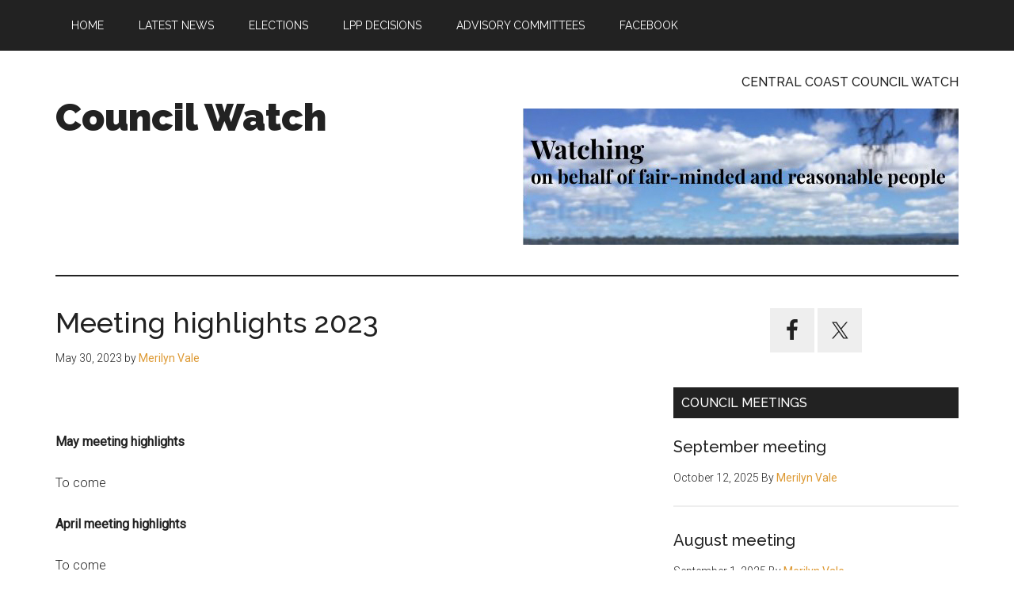

--- FILE ---
content_type: text/html; charset=UTF-8
request_url: https://www.cccouncilwatch.com.au/january-24-meeting-highlights/
body_size: 16940
content:
<!DOCTYPE html>
<html lang="en-AU">
<head >
<meta charset="UTF-8" />
<meta name="viewport" content="width=device-width, initial-scale=1" />
<title>Meeting highlights 2023</title>
<meta name='robots' content='max-image-preview:large' />
<link rel='dns-prefetch' href='//fonts.googleapis.com' />
<link rel="alternate" type="application/rss+xml" title="Council Watch &raquo; Feed" href="https://www.cccouncilwatch.com.au/feed/" />
<link rel="alternate" type="application/rss+xml" title="Council Watch &raquo; Comments Feed" href="https://www.cccouncilwatch.com.au/comments/feed/" />
<link rel="alternate" title="oEmbed (JSON)" type="application/json+oembed" href="https://www.cccouncilwatch.com.au/wp-json/oembed/1.0/embed?url=https%3A%2F%2Fwww.cccouncilwatch.com.au%2Fjanuary-24-meeting-highlights%2F" />
<link rel="alternate" title="oEmbed (XML)" type="text/xml+oembed" href="https://www.cccouncilwatch.com.au/wp-json/oembed/1.0/embed?url=https%3A%2F%2Fwww.cccouncilwatch.com.au%2Fjanuary-24-meeting-highlights%2F&#038;format=xml" />
<link rel="canonical" href="https://www.cccouncilwatch.com.au/january-24-meeting-highlights/" />
<!-- www.cccouncilwatch.com.au is managing ads with Advanced Ads 2.0.16 – https://wpadvancedads.com/ --><script id="cccou-ready">
			window.advanced_ads_ready=function(e,a){a=a||"complete";var d=function(e){return"interactive"===a?"loading"!==e:"complete"===e};d(document.readyState)?e():document.addEventListener("readystatechange",(function(a){d(a.target.readyState)&&e()}),{once:"interactive"===a})},window.advanced_ads_ready_queue=window.advanced_ads_ready_queue||[];		</script>
		<style id='wp-img-auto-sizes-contain-inline-css'>
img:is([sizes=auto i],[sizes^="auto," i]){contain-intrinsic-size:3000px 1500px}
/*# sourceURL=wp-img-auto-sizes-contain-inline-css */
</style>
<link rel='stylesheet' id='genesis-blocks-style-css-css' href='https://www.cccouncilwatch.com.au/wp-content/plugins/genesis-blocks/dist/style-blocks.build.css?ver=1764935672' media='all' />
<link rel='stylesheet' id='magazine-pro-css' href='https://www.cccouncilwatch.com.au/wp-content/themes/magazine-pro/style.css?ver=3.7.0' media='all' />
<style id='magazine-pro-inline-css'>


		button:focus,
		button:hover,
		input[type="button"]:focus,
		input[type="button"]:hover,
		input[type="reset"]:focus,
		input[type="reset"]:hover,
		input[type="submit"]:focus,
		input[type="submit"]:hover,
		.archive-pagination li a:focus,
		.archive-pagination li a:hover,
		.archive-pagination li.active a,
		.button:focus,
		.button:hover,
		.entry-content .button:focus,
		.entry-content .button:hover,
		.sidebar .tagcloud a:focus,
		.sidebar .tagcloud a:hover,
		.sidebar .widget a.button:focus,
		.sidebar .widget a.button:hover,
		.site-container div.wpforms-container-full .wpforms-form input[type="submit"]:focus,
		.site-container div.wpforms-container-full .wpforms-form input[type="submit"]:hover,
		.site-container div.wpforms-container-full .wpforms-form button[type="submit"]:focus,
		.site-container div.wpforms-container-full .wpforms-form button[type="submit"]:hover,
		.widget-area .enews-widget input[type="submit"] {
			background-color: #1e73be;
			color: #ffffff;
		}

		

		a,
		.entry-title a:focus,
		.entry-title a:hover,
		.nav-secondary .genesis-nav-menu a:focus,
		.nav-secondary .genesis-nav-menu a:hover,
		.nav-secondary .genesis-nav-menu .current-menu-item > a,
		.nav-secondary .genesis-nav-menu .sub-menu .current-menu-item > a:focus,
		.nav-secondary .genesis-nav-menu .sub-menu .current-menu-item > a:hover {
			color: #dd9933;
		}
		
/*# sourceURL=magazine-pro-inline-css */
</style>
<style id='wp-emoji-styles-inline-css'>

	img.wp-smiley, img.emoji {
		display: inline !important;
		border: none !important;
		box-shadow: none !important;
		height: 1em !important;
		width: 1em !important;
		margin: 0 0.07em !important;
		vertical-align: -0.1em !important;
		background: none !important;
		padding: 0 !important;
	}
/*# sourceURL=wp-emoji-styles-inline-css */
</style>
<style id='wp-block-library-inline-css'>
:root{--wp-block-synced-color:#7a00df;--wp-block-synced-color--rgb:122,0,223;--wp-bound-block-color:var(--wp-block-synced-color);--wp-editor-canvas-background:#ddd;--wp-admin-theme-color:#007cba;--wp-admin-theme-color--rgb:0,124,186;--wp-admin-theme-color-darker-10:#006ba1;--wp-admin-theme-color-darker-10--rgb:0,107,160.5;--wp-admin-theme-color-darker-20:#005a87;--wp-admin-theme-color-darker-20--rgb:0,90,135;--wp-admin-border-width-focus:2px}@media (min-resolution:192dpi){:root{--wp-admin-border-width-focus:1.5px}}.wp-element-button{cursor:pointer}:root .has-very-light-gray-background-color{background-color:#eee}:root .has-very-dark-gray-background-color{background-color:#313131}:root .has-very-light-gray-color{color:#eee}:root .has-very-dark-gray-color{color:#313131}:root .has-vivid-green-cyan-to-vivid-cyan-blue-gradient-background{background:linear-gradient(135deg,#00d084,#0693e3)}:root .has-purple-crush-gradient-background{background:linear-gradient(135deg,#34e2e4,#4721fb 50%,#ab1dfe)}:root .has-hazy-dawn-gradient-background{background:linear-gradient(135deg,#faaca8,#dad0ec)}:root .has-subdued-olive-gradient-background{background:linear-gradient(135deg,#fafae1,#67a671)}:root .has-atomic-cream-gradient-background{background:linear-gradient(135deg,#fdd79a,#004a59)}:root .has-nightshade-gradient-background{background:linear-gradient(135deg,#330968,#31cdcf)}:root .has-midnight-gradient-background{background:linear-gradient(135deg,#020381,#2874fc)}:root{--wp--preset--font-size--normal:16px;--wp--preset--font-size--huge:42px}.has-regular-font-size{font-size:1em}.has-larger-font-size{font-size:2.625em}.has-normal-font-size{font-size:var(--wp--preset--font-size--normal)}.has-huge-font-size{font-size:var(--wp--preset--font-size--huge)}.has-text-align-center{text-align:center}.has-text-align-left{text-align:left}.has-text-align-right{text-align:right}.has-fit-text{white-space:nowrap!important}#end-resizable-editor-section{display:none}.aligncenter{clear:both}.items-justified-left{justify-content:flex-start}.items-justified-center{justify-content:center}.items-justified-right{justify-content:flex-end}.items-justified-space-between{justify-content:space-between}.screen-reader-text{border:0;clip-path:inset(50%);height:1px;margin:-1px;overflow:hidden;padding:0;position:absolute;width:1px;word-wrap:normal!important}.screen-reader-text:focus{background-color:#ddd;clip-path:none;color:#444;display:block;font-size:1em;height:auto;left:5px;line-height:normal;padding:15px 23px 14px;text-decoration:none;top:5px;width:auto;z-index:100000}html :where(.has-border-color){border-style:solid}html :where([style*=border-top-color]){border-top-style:solid}html :where([style*=border-right-color]){border-right-style:solid}html :where([style*=border-bottom-color]){border-bottom-style:solid}html :where([style*=border-left-color]){border-left-style:solid}html :where([style*=border-width]){border-style:solid}html :where([style*=border-top-width]){border-top-style:solid}html :where([style*=border-right-width]){border-right-style:solid}html :where([style*=border-bottom-width]){border-bottom-style:solid}html :where([style*=border-left-width]){border-left-style:solid}html :where(img[class*=wp-image-]){height:auto;max-width:100%}:where(figure){margin:0 0 1em}html :where(.is-position-sticky){--wp-admin--admin-bar--position-offset:var(--wp-admin--admin-bar--height,0px)}@media screen and (max-width:600px){html :where(.is-position-sticky){--wp-admin--admin-bar--position-offset:0px}}

/*# sourceURL=wp-block-library-inline-css */
</style><style id='global-styles-inline-css'>
:root{--wp--preset--aspect-ratio--square: 1;--wp--preset--aspect-ratio--4-3: 4/3;--wp--preset--aspect-ratio--3-4: 3/4;--wp--preset--aspect-ratio--3-2: 3/2;--wp--preset--aspect-ratio--2-3: 2/3;--wp--preset--aspect-ratio--16-9: 16/9;--wp--preset--aspect-ratio--9-16: 9/16;--wp--preset--color--black: #000000;--wp--preset--color--cyan-bluish-gray: #abb8c3;--wp--preset--color--white: #ffffff;--wp--preset--color--pale-pink: #f78da7;--wp--preset--color--vivid-red: #cf2e2e;--wp--preset--color--luminous-vivid-orange: #ff6900;--wp--preset--color--luminous-vivid-amber: #fcb900;--wp--preset--color--light-green-cyan: #7bdcb5;--wp--preset--color--vivid-green-cyan: #00d084;--wp--preset--color--pale-cyan-blue: #8ed1fc;--wp--preset--color--vivid-cyan-blue: #0693e3;--wp--preset--color--vivid-purple: #9b51e0;--wp--preset--color--theme-primary: #dd9933;--wp--preset--color--theme-secondary: #1e73be;--wp--preset--gradient--vivid-cyan-blue-to-vivid-purple: linear-gradient(135deg,rgb(6,147,227) 0%,rgb(155,81,224) 100%);--wp--preset--gradient--light-green-cyan-to-vivid-green-cyan: linear-gradient(135deg,rgb(122,220,180) 0%,rgb(0,208,130) 100%);--wp--preset--gradient--luminous-vivid-amber-to-luminous-vivid-orange: linear-gradient(135deg,rgb(252,185,0) 0%,rgb(255,105,0) 100%);--wp--preset--gradient--luminous-vivid-orange-to-vivid-red: linear-gradient(135deg,rgb(255,105,0) 0%,rgb(207,46,46) 100%);--wp--preset--gradient--very-light-gray-to-cyan-bluish-gray: linear-gradient(135deg,rgb(238,238,238) 0%,rgb(169,184,195) 100%);--wp--preset--gradient--cool-to-warm-spectrum: linear-gradient(135deg,rgb(74,234,220) 0%,rgb(151,120,209) 20%,rgb(207,42,186) 40%,rgb(238,44,130) 60%,rgb(251,105,98) 80%,rgb(254,248,76) 100%);--wp--preset--gradient--blush-light-purple: linear-gradient(135deg,rgb(255,206,236) 0%,rgb(152,150,240) 100%);--wp--preset--gradient--blush-bordeaux: linear-gradient(135deg,rgb(254,205,165) 0%,rgb(254,45,45) 50%,rgb(107,0,62) 100%);--wp--preset--gradient--luminous-dusk: linear-gradient(135deg,rgb(255,203,112) 0%,rgb(199,81,192) 50%,rgb(65,88,208) 100%);--wp--preset--gradient--pale-ocean: linear-gradient(135deg,rgb(255,245,203) 0%,rgb(182,227,212) 50%,rgb(51,167,181) 100%);--wp--preset--gradient--electric-grass: linear-gradient(135deg,rgb(202,248,128) 0%,rgb(113,206,126) 100%);--wp--preset--gradient--midnight: linear-gradient(135deg,rgb(2,3,129) 0%,rgb(40,116,252) 100%);--wp--preset--font-size--small: 12px;--wp--preset--font-size--medium: 20px;--wp--preset--font-size--large: 20px;--wp--preset--font-size--x-large: 42px;--wp--preset--font-size--normal: 16px;--wp--preset--font-size--larger: 24px;--wp--preset--spacing--20: 0.44rem;--wp--preset--spacing--30: 0.67rem;--wp--preset--spacing--40: 1rem;--wp--preset--spacing--50: 1.5rem;--wp--preset--spacing--60: 2.25rem;--wp--preset--spacing--70: 3.38rem;--wp--preset--spacing--80: 5.06rem;--wp--preset--shadow--natural: 6px 6px 9px rgba(0, 0, 0, 0.2);--wp--preset--shadow--deep: 12px 12px 50px rgba(0, 0, 0, 0.4);--wp--preset--shadow--sharp: 6px 6px 0px rgba(0, 0, 0, 0.2);--wp--preset--shadow--outlined: 6px 6px 0px -3px rgb(255, 255, 255), 6px 6px rgb(0, 0, 0);--wp--preset--shadow--crisp: 6px 6px 0px rgb(0, 0, 0);}:where(.is-layout-flex){gap: 0.5em;}:where(.is-layout-grid){gap: 0.5em;}body .is-layout-flex{display: flex;}.is-layout-flex{flex-wrap: wrap;align-items: center;}.is-layout-flex > :is(*, div){margin: 0;}body .is-layout-grid{display: grid;}.is-layout-grid > :is(*, div){margin: 0;}:where(.wp-block-columns.is-layout-flex){gap: 2em;}:where(.wp-block-columns.is-layout-grid){gap: 2em;}:where(.wp-block-post-template.is-layout-flex){gap: 1.25em;}:where(.wp-block-post-template.is-layout-grid){gap: 1.25em;}.has-black-color{color: var(--wp--preset--color--black) !important;}.has-cyan-bluish-gray-color{color: var(--wp--preset--color--cyan-bluish-gray) !important;}.has-white-color{color: var(--wp--preset--color--white) !important;}.has-pale-pink-color{color: var(--wp--preset--color--pale-pink) !important;}.has-vivid-red-color{color: var(--wp--preset--color--vivid-red) !important;}.has-luminous-vivid-orange-color{color: var(--wp--preset--color--luminous-vivid-orange) !important;}.has-luminous-vivid-amber-color{color: var(--wp--preset--color--luminous-vivid-amber) !important;}.has-light-green-cyan-color{color: var(--wp--preset--color--light-green-cyan) !important;}.has-vivid-green-cyan-color{color: var(--wp--preset--color--vivid-green-cyan) !important;}.has-pale-cyan-blue-color{color: var(--wp--preset--color--pale-cyan-blue) !important;}.has-vivid-cyan-blue-color{color: var(--wp--preset--color--vivid-cyan-blue) !important;}.has-vivid-purple-color{color: var(--wp--preset--color--vivid-purple) !important;}.has-black-background-color{background-color: var(--wp--preset--color--black) !important;}.has-cyan-bluish-gray-background-color{background-color: var(--wp--preset--color--cyan-bluish-gray) !important;}.has-white-background-color{background-color: var(--wp--preset--color--white) !important;}.has-pale-pink-background-color{background-color: var(--wp--preset--color--pale-pink) !important;}.has-vivid-red-background-color{background-color: var(--wp--preset--color--vivid-red) !important;}.has-luminous-vivid-orange-background-color{background-color: var(--wp--preset--color--luminous-vivid-orange) !important;}.has-luminous-vivid-amber-background-color{background-color: var(--wp--preset--color--luminous-vivid-amber) !important;}.has-light-green-cyan-background-color{background-color: var(--wp--preset--color--light-green-cyan) !important;}.has-vivid-green-cyan-background-color{background-color: var(--wp--preset--color--vivid-green-cyan) !important;}.has-pale-cyan-blue-background-color{background-color: var(--wp--preset--color--pale-cyan-blue) !important;}.has-vivid-cyan-blue-background-color{background-color: var(--wp--preset--color--vivid-cyan-blue) !important;}.has-vivid-purple-background-color{background-color: var(--wp--preset--color--vivid-purple) !important;}.has-black-border-color{border-color: var(--wp--preset--color--black) !important;}.has-cyan-bluish-gray-border-color{border-color: var(--wp--preset--color--cyan-bluish-gray) !important;}.has-white-border-color{border-color: var(--wp--preset--color--white) !important;}.has-pale-pink-border-color{border-color: var(--wp--preset--color--pale-pink) !important;}.has-vivid-red-border-color{border-color: var(--wp--preset--color--vivid-red) !important;}.has-luminous-vivid-orange-border-color{border-color: var(--wp--preset--color--luminous-vivid-orange) !important;}.has-luminous-vivid-amber-border-color{border-color: var(--wp--preset--color--luminous-vivid-amber) !important;}.has-light-green-cyan-border-color{border-color: var(--wp--preset--color--light-green-cyan) !important;}.has-vivid-green-cyan-border-color{border-color: var(--wp--preset--color--vivid-green-cyan) !important;}.has-pale-cyan-blue-border-color{border-color: var(--wp--preset--color--pale-cyan-blue) !important;}.has-vivid-cyan-blue-border-color{border-color: var(--wp--preset--color--vivid-cyan-blue) !important;}.has-vivid-purple-border-color{border-color: var(--wp--preset--color--vivid-purple) !important;}.has-vivid-cyan-blue-to-vivid-purple-gradient-background{background: var(--wp--preset--gradient--vivid-cyan-blue-to-vivid-purple) !important;}.has-light-green-cyan-to-vivid-green-cyan-gradient-background{background: var(--wp--preset--gradient--light-green-cyan-to-vivid-green-cyan) !important;}.has-luminous-vivid-amber-to-luminous-vivid-orange-gradient-background{background: var(--wp--preset--gradient--luminous-vivid-amber-to-luminous-vivid-orange) !important;}.has-luminous-vivid-orange-to-vivid-red-gradient-background{background: var(--wp--preset--gradient--luminous-vivid-orange-to-vivid-red) !important;}.has-very-light-gray-to-cyan-bluish-gray-gradient-background{background: var(--wp--preset--gradient--very-light-gray-to-cyan-bluish-gray) !important;}.has-cool-to-warm-spectrum-gradient-background{background: var(--wp--preset--gradient--cool-to-warm-spectrum) !important;}.has-blush-light-purple-gradient-background{background: var(--wp--preset--gradient--blush-light-purple) !important;}.has-blush-bordeaux-gradient-background{background: var(--wp--preset--gradient--blush-bordeaux) !important;}.has-luminous-dusk-gradient-background{background: var(--wp--preset--gradient--luminous-dusk) !important;}.has-pale-ocean-gradient-background{background: var(--wp--preset--gradient--pale-ocean) !important;}.has-electric-grass-gradient-background{background: var(--wp--preset--gradient--electric-grass) !important;}.has-midnight-gradient-background{background: var(--wp--preset--gradient--midnight) !important;}.has-small-font-size{font-size: var(--wp--preset--font-size--small) !important;}.has-medium-font-size{font-size: var(--wp--preset--font-size--medium) !important;}.has-large-font-size{font-size: var(--wp--preset--font-size--large) !important;}.has-x-large-font-size{font-size: var(--wp--preset--font-size--x-large) !important;}
/*# sourceURL=global-styles-inline-css */
</style>

<style id='classic-theme-styles-inline-css'>
/*! This file is auto-generated */
.wp-block-button__link{color:#fff;background-color:#32373c;border-radius:9999px;box-shadow:none;text-decoration:none;padding:calc(.667em + 2px) calc(1.333em + 2px);font-size:1.125em}.wp-block-file__button{background:#32373c;color:#fff;text-decoration:none}
/*# sourceURL=/wp-includes/css/classic-themes.min.css */
</style>
<link rel='stylesheet' id='dashicons-css' href='https://www.cccouncilwatch.com.au/wp-includes/css/dashicons.min.css?ver=6.9' media='all' />
<link rel='stylesheet' id='magazine-pro-fonts-css' href='https://fonts.googleapis.com/css?family=Roboto%3A300%2C400%7CRaleway%3A400%2C500%2C900&#038;ver=3.7.0' media='all' />
<link rel='stylesheet' id='magazine-pro-gutenberg-css' href='https://www.cccouncilwatch.com.au/wp-content/themes/magazine-pro/lib/gutenberg/front-end.css?ver=3.7.0' media='all' />
<style id='magazine-pro-gutenberg-inline-css'>
.gb-block-post-grid .gb-block-post-grid-more-link:hover,
.gb-block-post-grid header .gb-block-post-grid-title a:hover {
	color: #dd9933;
}

.button-more-link.gb-block-post-grid .gb-block-post-grid-more-link:hover,
.gb-block-post-grid .is-grid .gb-block-post-grid-image a .gb-block-post-grid-date,
.site-container .wp-block-button .wp-block-button__link {
	background-color: #1e73be;
	color: #ffffff;
}

.button-more-link.gb-block-post-grid .gb-block-post-grid-more-link:hover,
.wp-block-button .wp-block-button__link:not(.has-background),
.wp-block-button .wp-block-button__link:not(.has-background):focus,
.wp-block-button .wp-block-button__link:not(.has-background):hover {
	color: #ffffff;
}

.site-container .wp-block-button.is-style-outline .wp-block-button__link {
	color: #1e73be;
}

.site-container .wp-block-button.is-style-outline .wp-block-button__link:focus,
.site-container .wp-block-button.is-style-outline .wp-block-button__link:hover {
	color: #4196e1;
}

.site-container .wp-block-pullquote.is-style-solid-color {
	background-color: #1e73be;
}		.site-container .has-small-font-size {
			font-size: 12px;
		}		.site-container .has-normal-font-size {
			font-size: 16px;
		}		.site-container .has-large-font-size {
			font-size: 20px;
		}		.site-container .has-larger-font-size {
			font-size: 24px;
		}		.site-container .has-theme-primary-color,
		.site-container .wp-block-button .wp-block-button__link.has-theme-primary-color,
		.site-container .wp-block-button.is-style-outline .wp-block-button__link.has-theme-primary-color {
			color: #dd9933;
		}
		.site-container .has-theme-primary-background-color,
		.site-container .wp-block-button .wp-block-button__link.has-theme-primary-background-color,
		.site-container .wp-block-pullquote.is-style-solid-color.has-theme-primary-background-color {
			background-color: #dd9933;
		}		.site-container .has-theme-secondary-color,
		.site-container .wp-block-button .wp-block-button__link.has-theme-secondary-color,
		.site-container .wp-block-button.is-style-outline .wp-block-button__link.has-theme-secondary-color {
			color: #1e73be;
		}
		.site-container .has-theme-secondary-background-color,
		.site-container .wp-block-button .wp-block-button__link.has-theme-secondary-background-color,
		.site-container .wp-block-pullquote.is-style-solid-color.has-theme-secondary-background-color {
			background-color: #1e73be;
		}
/*# sourceURL=magazine-pro-gutenberg-inline-css */
</style>
<link rel='stylesheet' id='simple-social-icons-font-css' href='https://www.cccouncilwatch.com.au/wp-content/plugins/simple-social-icons/css/style.css?ver=4.0.0' media='all' />
<script src="https://www.cccouncilwatch.com.au/wp-includes/js/jquery/jquery.min.js?ver=3.7.1" id="jquery-core-js"></script>
<script src="https://www.cccouncilwatch.com.au/wp-includes/js/jquery/jquery-migrate.min.js?ver=3.4.1" id="jquery-migrate-js"></script>
<link rel="https://api.w.org/" href="https://www.cccouncilwatch.com.au/wp-json/" /><link rel="alternate" title="JSON" type="application/json" href="https://www.cccouncilwatch.com.au/wp-json/wp/v2/posts/1774" /><link rel="EditURI" type="application/rsd+xml" title="RSD" href="https://www.cccouncilwatch.com.au/xmlrpc.php?rsd" />
<!-- Google Tag Manager -->
<script>(function(w,d,s,l,i){w[l]=w[l]||[];w[l].push({'gtm.start':
new Date().getTime(),event:'gtm.js'});var f=d.getElementsByTagName(s)[0],
j=d.createElement(s),dl=l!='dataLayer'?'&l='+l:'';j.async=true;j.src=
'https://www.googletagmanager.com/gtm.js?id='+i+dl;f.parentNode.insertBefore(j,f);
})(window,document,'script','dataLayer','GTM-5TMQV9C');</script>
<!-- End Google Tag Manager --><link rel="pingback" href="https://www.cccouncilwatch.com.au/xmlrpc.php" />
<!-- Global site tag (gtag.js) - Google Analytics -->
<script async src="https://www.googletagmanager.com/gtag/js?id=G-BGNMYP7KZJ"></script>
<script>
  window.dataLayer = window.dataLayer || [];
  function gtag(){dataLayer.push(arguments);}
  gtag('js', new Date());

  gtag('config', 'G-BGNMYP7KZJ');
</script><link rel="icon" href="https://www.cccouncilwatch.com.au/wp-content/uploads/2022/06/cropped-CCCW-Favicon-32x32.jpg" sizes="32x32" />
<link rel="icon" href="https://www.cccouncilwatch.com.au/wp-content/uploads/2022/06/cropped-CCCW-Favicon-192x192.jpg" sizes="192x192" />
<link rel="apple-touch-icon" href="https://www.cccouncilwatch.com.au/wp-content/uploads/2022/06/cropped-CCCW-Favicon-180x180.jpg" />
<meta name="msapplication-TileImage" content="https://www.cccouncilwatch.com.au/wp-content/uploads/2022/06/cropped-CCCW-Favicon-270x270.jpg" />
</head>
<body class="wp-singular post-template-default single single-post postid-1774 single-format-standard wp-embed-responsive wp-theme-genesis wp-child-theme-magazine-pro content-sidebar genesis-breadcrumbs-hidden genesis-singular-image-hidden genesis-footer-widgets-visible primary-nav aa-prefix-cccou-" itemscope itemtype="https://schema.org/WebPage"><!-- Google Tag Manager (noscript) -->
<noscript><iframe src="https://www.googletagmanager.com/ns.html?id=GTM-5TMQV9C"
height="0" width="0" style="display:none;visibility:hidden"></iframe></noscript>
<!-- End Google Tag Manager (noscript) --><div class="site-container"><ul class="genesis-skip-link"><li><a href="#genesis-content" class="screen-reader-shortcut"> Skip to main content</a></li><li><a href="#genesis-sidebar-primary" class="screen-reader-shortcut"> Skip to primary sidebar</a></li><li><a href="#genesis-footer-widgets" class="screen-reader-shortcut"> Skip to footer</a></li></ul><nav class="nav-primary" aria-label="Main" itemscope itemtype="https://schema.org/SiteNavigationElement" id="genesis-nav-primary"><div class="wrap"><ul id="menu-before-header-menu" class="menu genesis-nav-menu menu-primary js-superfish"><li id="menu-item-940" class="menu-item menu-item-type-post_type menu-item-object-page menu-item-home menu-item-940"><a href="https://www.cccouncilwatch.com.au/" itemprop="url"><span itemprop="name">Home</span></a></li>
<li id="menu-item-951" class="menu-item menu-item-type-taxonomy menu-item-object-category menu-item-951"><a href="https://www.cccouncilwatch.com.au/category/latest-news/" itemprop="url"><span itemprop="name">Latest News</span></a></li>
<li id="menu-item-952" class="menu-item menu-item-type-taxonomy menu-item-object-category menu-item-952"><a href="https://www.cccouncilwatch.com.au/category/elections/" itemprop="url"><span itemprop="name">Elections</span></a></li>
<li id="menu-item-953" class="menu-item menu-item-type-taxonomy menu-item-object-category menu-item-953"><a href="https://www.cccouncilwatch.com.au/category/local-planning-panel-decisions/" itemprop="url"><span itemprop="name">LPP Decisions</span></a></li>
<li id="menu-item-2311" class="menu-item menu-item-type-taxonomy menu-item-object-category menu-item-2311"><a href="https://www.cccouncilwatch.com.au/category/advisory-committees/" itemprop="url"><span itemprop="name">Advisory Committees</span></a></li>
<li id="menu-item-954" class="menu-item menu-item-type-custom menu-item-object-custom menu-item-954"><a href="https://www.facebook.com/CCCouncilWatch" itemprop="url"><span itemprop="name">Facebook</span></a></li>
</ul></div></nav><header class="site-header" itemscope itemtype="https://schema.org/WPHeader"><div class="wrap"><div class="title-area"><p class="site-title" itemprop="headline"><a href="https://www.cccouncilwatch.com.au/">Council Watch</a></p><p class="site-description" itemprop="description">Watching Central Coast Council on behalf of fair-minded and reasonable people.</p></div><div class="widget-area header-widget-area"><section id="media_image-6" class="widget widget_media_image"><div class="widget-wrap"><h3 class="widgettitle widget-title">Central Coast Council Watch</h3>
<img width="550" height="172" src="https://www.cccouncilwatch.com.au/wp-content/uploads/2022/08/HeaderWatching.jpg" class="image wp-image-1273  attachment-full size-full" alt="" style="max-width: 100%; height: auto;" title="Central Coast Council Watch" decoding="async" fetchpriority="high" srcset="https://www.cccouncilwatch.com.au/wp-content/uploads/2022/08/HeaderWatching.jpg 550w, https://www.cccouncilwatch.com.au/wp-content/uploads/2022/08/HeaderWatching-454x142.jpg 454w" sizes="(max-width: 550px) 100vw, 550px" /></div></section>
</div></div></header><div class="site-inner"><div class="content-sidebar-wrap"><main class="content" id="genesis-content"><article class="post-1774 post type-post status-publish format-standard has-post-thumbnail category-council-meetings category-explore tag-399 tag-first-meeting-of-2023 tag-january-24 entry" aria-label="Meeting highlights 2023" itemscope itemtype="https://schema.org/CreativeWork"><header class="entry-header"><h1 class="entry-title" itemprop="headline">Meeting highlights 2023</h1>
<p class="entry-meta"><time class="entry-time" itemprop="datePublished" datetime="2023-05-30T10:40:24+10:00">May 30, 2023</time> by <span class="entry-author" itemprop="author" itemscope itemtype="https://schema.org/Person"><a href="https://www.cccouncilwatch.com.au/author/merilyn-vale/" class="entry-author-link" rel="author" itemprop="url"><span class="entry-author-name" itemprop="name">Merilyn Vale</span></a></span>  </p></header><div class="entry-content" itemprop="text">
<p> </p>
<p><strong>May meeting highlights</strong></p>
<p>To come</p>



<p><strong>April meeting highlights</strong></p>
<p>To come</p>
<p> </p>
<p><strong>March meeting highlights</strong></p>
<p>The Draft operational plan was adopted to go out on public exhibition.</p>
<p>It contains the fees and charges for next financial year as well as the general rates and water rates increases as well as the work council intends to do from July 1, including capital works.</p>
<div class="x11i5rnm xat24cr x1mh8g0r x1vvkbs xdj266r x126k92a">
<div dir="auto">Council will now negotiate with the tenderer/s for the Regional Library after only one tender was submitted and it was not accepted.</div>
</div>
<div dir="auto">Council still hopes the library will be built by late 2024.</div>
<p>An update on tourism on the coast was tabled at the meeting.</p>
<div class="x11i5rnm xat24cr x1mh8g0r x1vvkbs xtlvy1s x126k92a">
<div dir="auto">Tourism Research Australia (TRA) data shows:</div>
</div>
<div class="x11i5rnm xat24cr x1mh8g0r x1vvkbs xtlvy1s x126k92a">
<div dir="auto"># Average Regional Expenditure per visitor has increased 36% Year-on-Year compared to 2021;</div>
</div>
<div class="x11i5rnm xat24cr x1mh8g0r x1vvkbs xtlvy1s x126k92a">
<div dir="auto"># A contribution of $1.017 billion in total visitor expenditure;</div>
</div>
<div class="x11i5rnm xat24cr x1mh8g0r x1vvkbs xtlvy1s x126k92a">
<div dir="auto"># The Central Coast achieved a 4% growth rate for the year ending June 2022, compared to regional NSW which declined 15%.</div>
</div>
<div dir="auto"> </div>
<div dir="auto">
<div class="x11i5rnm xat24cr x1mh8g0r x1vvkbs xtlvy1s x126k92a">
<div dir="auto">Administrator noted the Water and Sewer Delivery Plan Progress Report for July – December 2022.</div>
<div dir="auto"> </div>
<div dir="auto">Director of Water and Sewer explained the delivery plan, part of its commitments to IPART.</div>
</div>
<div class="x11i5rnm xat24cr x1mh8g0r x1vvkbs xtlvy1s x126k92a">
<div dir="auto">He said the department was currently formulating a customer charter and that is being done in partnership with the water forums currently happening.</div>
</div>
</div>
<p><strong>February meeting highlights</strong></p>
<p>Big agenda for the February meeting.<br />The auditors report for the last financial statements are submitted; Council agrees to continue with a plan to introduce FOGO (Food Organics and Garden Organics); it adopts a budget for the 2024 council election and referendum; the administrator urges people to apply to be a member of a new Aboriginal advisory committee; and the administrator agrees to the transfer of land owned at 23-25 Ashton Avenue, The Entrance to Pacific Link Housing Limited for one dollar ($1.00).</p>
<div class="x11i5rnm xat24cr x1mh8g0r x1vvkbs xtlvy1s x126k92a">
<div dir="auto">He also disposed of the position of internal Ombudsman and will replace it with a Disclosures and Investigations Coordinator.</div>
</div>
<div class="x11i5rnm xat24cr x1mh8g0r x1vvkbs xtlvy1s x126k92a">
<div dir="auto">The Senior Internal Ombudsman is on a contract that expires on March 31.</div>
</div>
<div dir="auto"> </div>
<div dir="auto">Administrator agreed to let Hawkesbury Council work on road at Wisemans Ferry.</div>
<div dir="auto"> </div>
<div dir="auto">
<div class="x11i5rnm xat24cr x1mh8g0r x1vvkbs xtlvy1s x126k92a">
<div dir="auto">Hawkesbury City Council is planning to close Settlers Road for a 12-month period between April 2023 and March 2024, the agenda explained.</div>
</div>
<div class="x11i5rnm xat24cr x1mh8g0r x1vvkbs xtlvy1s x126k92a">
<div dir="auto">“Hawkesbury City Council representatives have advised that they will have provisions and safety controls in place to allow for the movement of local residents during the period of road closure as deemed appropriate by their advisory committee,” Council said in a report to the Administrator tabled on February 28.</div>
<div dir="auto"> </div>
</div>
<div dir="auto">Administrator agreed to sell commuter parking at Woy Woy to potential new owners of Deepwater Plaza.</div>
</div>
<div dir="auto">Update: A few days after the meeting, the Administrator agreed to wait until after the election to finalise this decision.</div>
<p><strong>January 24 meeting highlights</strong></p>



<p>The evening saw three residents address the public forum before the meeting.</p>
<p>Peninsula News Editor Mark Snell spoke about Council&#8217;s approach to the Umina Coastal Sandplain woodland saying the community&#8217;s thoughts had not been taken into consideration.&nbsp;<br>Council-under-administration continued with its plan to spend money on a project at Kincumber.<br><br>Resident Zina Harije spoke against the sale of council owned land at 9 Russell Drysdale Street East Gosford, asking that it be kept in council ownership and leased to a third party for education and training purposes.<br>Council-under-administration decided to continue with its plan to sell the property.</p>
<p>The third speaker asked questions about Council&#8217;s proposed amendments to the Councillor Expenses policy which was being updated to specifically state that it also related to the administrator.<br>Resident Kevin Brooks asked the Administrator to explain how he justifies spending $27,500 on meals and accommodation in just six months, more than three and a half times what he incurred in the previous six months, staying overnight in Wyong despite Council car and free petrol, when ratepayers must pay their own commuting costs when working in Sydney.</p>
<div class="x11i5rnm xat24cr x1mh8g0r x1vvkbs xtlvy1s x126k92a">
<div dir="auto">&#8220;Is this another example of rate hikes benefitting the Council bureaucracy more than the local community,&#8221; he asked.<br><br>The amended policy will now go out on public exhibition so the issues will probably be addressed the next time it comes to the Council meeting.<br><br>Other items adopted on the night included:</div>
</div>
<div dir="auto">&nbsp;</div>
<div dir="auto"># The Administrator Rik Hart adopted a letter that has been drafted under his name to send to the State Government in response to the State’s review of the councillor misconduct framework. Mr Hart said he had been interviewed as part of the review.</div>
<div dir="auto">&nbsp;</div>
<div dir="auto"># The Metro Cinema at Lake Haven was given a rent reduction of 15 per cent of its monthly turnover for the next 12 months.</div>
<div dir="auto">&nbsp;</div>
<div dir="auto"># Council&#8217;s advisory committees have reduced again with these recommendations adopted on January 24:&nbsp;<br>
<div class="x11i5rnm xat24cr x1mh8g0r x1vvkbs xtlvy1s x126k92a">
<div dir="auto">That council appoint the new advisory committee members for the Pedestrian Access and Mobility Advisory Committee (PAMP).</div>
</div>
<div class="x11i5rnm xat24cr x1mh8g0r x1vvkbs xtlvy1s x126k92a">
<div dir="auto">2 That council appoint the new advisory committee members for the Mangrove Mountain Advisory Committee.</div>
</div>
<div class="x11i5rnm xat24cr x1mh8g0r x1vvkbs xtlvy1s x126k92a">
<div dir="auto">3 That Council endorses to dissolve the Heritage and Culture Advisory Committee, as it currently exists, and approve for the formation of the Heritage Reference Group.</div>
</div>
<div class="x11i5rnm xat24cr x1mh8g0r x1vvkbs xtlvy1s x126k92a">
<div dir="auto">4 That Council approves to dissolve the Social Inclusion Advisory Committee effective immediately.<br><br># Mardi Water Treatment Plant Upgrade<br>Council will borrow to finance the project above current secured funds and improve the cash position of the Water Fund, either via:
<div class="x11i5rnm xat24cr x1mh8g0r x1vvkbs xtlvy1s x126k92a">
<div dir="auto">a. a loan from a commercial bank; and/or</div>
<div dir="auto">b. an interfund loan from the sewer fund if approved by the Office of Local Government; whichever provides the best value for Council.</div>
</div>
</div>
<div dir="auto">&nbsp;</div>
<div dir="auto"># And finally, good news about council&#8217;s finances.<br><br>
<div class="x11i5rnm xat24cr x1mh8g0r x1vvkbs xtlvy1s x126k92a">
<div dir="auto">Council’s cash and investment portfolio was $680.90M at 31 December 2022.</div>
</div>
<div class="x11i5rnm xat24cr x1mh8g0r x1vvkbs xtlvy1s x126k92a">
<div dir="auto">That’s up by $100m in 12 months.</div>
</div>
<div class="x11i5rnm xat24cr x1mh8g0r x1vvkbs xtlvy1s x126k92a">
<div dir="auto">Council’s cash and investment portfolio totalled $580.62M at 31 January 2022.</div>
</div>
<div class="x11i5rnm xat24cr x1mh8g0r x1vvkbs xtlvy1s x126k92a">
<div dir="auto">The latest update on Council’s external borrowings is from November 2022 which show external borrowings at 30 November 2022 were $305.7M.<br><br>More details on these stories were posted on the Central Coast Council Watch facebook page on the night of the meeting.&nbsp;</div>
<div dir="auto">&nbsp;</div>
</div>
<div dir="auto">
<figure id="attachment_1776" aria-describedby="caption-attachment-1776" style="width: 454px" class="wp-caption alignnone"><img decoding="async" class="size-medium wp-image-1776" src="https://www.cccouncilwatch.com.au/wp-content/uploads/2023/01/Zina-2023-01-25-11.07.01-PM-1-454x402.png" alt="" width="454" height="402" srcset="https://www.cccouncilwatch.com.au/wp-content/uploads/2023/01/Zina-2023-01-25-11.07.01-PM-1-454x402.png 454w, https://www.cccouncilwatch.com.au/wp-content/uploads/2023/01/Zina-2023-01-25-11.07.01-PM-1.png 637w" sizes="(max-width: 454px) 100vw, 454px" /><figcaption id="caption-attachment-1776" class="wp-caption-text">Speaker Zina Harije outside the East Gosford site.</figcaption></figure>
</div>
</div>
</div>
</div>


<!--<rdf:RDF xmlns:rdf="http://www.w3.org/1999/02/22-rdf-syntax-ns#"
			xmlns:dc="http://purl.org/dc/elements/1.1/"
			xmlns:trackback="http://madskills.com/public/xml/rss/module/trackback/">
		<rdf:Description rdf:about="https://www.cccouncilwatch.com.au/january-24-meeting-highlights/"
    dc:identifier="https://www.cccouncilwatch.com.au/january-24-meeting-highlights/"
    dc:title="Meeting highlights 2023"
    trackback:ping="https://www.cccouncilwatch.com.au/january-24-meeting-highlights/trackback/" />
</rdf:RDF>-->
</div><footer class="entry-footer"><p class="entry-meta"><span class="entry-categories">Filed Under: <a href="https://www.cccouncilwatch.com.au/category/council-meetings/" rel="category tag">Council Meetings</a>, <a href="https://www.cccouncilwatch.com.au/category/explore/" rel="category tag">Explore</a></span> <span class="entry-tags">Tagged With: <a href="https://www.cccouncilwatch.com.au/tag/2023/" rel="tag">2023</a>, <a href="https://www.cccouncilwatch.com.au/tag/first-meeting-of-2023/" rel="tag">First meeting of 2023</a>, <a href="https://www.cccouncilwatch.com.au/tag/january-24/" rel="tag">January 24</a></span></p></footer></article></main><aside class="sidebar sidebar-primary widget-area" role="complementary" aria-label="Primary Sidebar" itemscope itemtype="https://schema.org/WPSideBar" id="genesis-sidebar-primary"><h2 class="genesis-sidebar-title screen-reader-text">Primary Sidebar</h2><section id="simple-social-icons-1" class="widget simple-social-icons"><div class="widget-wrap"><ul class="aligncenter"><li class="ssi-facebook"><a href="https://www.facebook.com/CCCouncilWatch" ><svg role="img" class="social-facebook" aria-labelledby="social-facebook-1"><title id="social-facebook-1">Facebook</title><use xlink:href="https://www.cccouncilwatch.com.au/wp-content/plugins/simple-social-icons/symbol-defs.svg#social-facebook"></use></svg></a></li><li class="ssi-twitter"><a href="https://twitter.com/CCCouncilWatch" ><svg role="img" class="social-twitter" aria-labelledby="social-twitter-1"><title id="social-twitter-1">Twitter</title><use xlink:href="https://www.cccouncilwatch.com.au/wp-content/plugins/simple-social-icons/symbol-defs.svg#social-twitter"></use></svg></a></li></ul></div></section>
<section id="featured-post-1" class="widget featured-content featuredpost"><div class="widget-wrap"><h3 class="widgettitle widget-title">Council Meetings</h3>
<article class="post-3233 post type-post status-publish format-standard category-council-meetings tag-ceo-pay tag-deputy tag-water-rates entry" aria-label="September meeting"><header class="entry-header"><h4 class="entry-title" itemprop="headline"><a href="https://www.cccouncilwatch.com.au/september-meeting/">September meeting</a></h4><p class="entry-meta"><time class="entry-time" itemprop="datePublished" datetime="2025-10-12T12:35:47+11:00">October 12, 2025</time> By <span class="entry-author" itemprop="author" itemscope itemtype="https://schema.org/Person"><a href="https://www.cccouncilwatch.com.au/author/merilyn-vale/" class="entry-author-link" rel="author" itemprop="url"><span class="entry-author-name" itemprop="name">Merilyn Vale</span></a></span></p></header></article><article class="post-3204 post type-post status-publish format-standard category-council-meetings entry" aria-label="August meeting"><header class="entry-header"><h4 class="entry-title" itemprop="headline"><a href="https://www.cccouncilwatch.com.au/august-meeting/">August meeting</a></h4><p class="entry-meta"><time class="entry-time" itemprop="datePublished" datetime="2025-09-01T22:54:10+10:00">September 1, 2025</time> By <span class="entry-author" itemprop="author" itemscope itemtype="https://schema.org/Person"><a href="https://www.cccouncilwatch.com.au/author/merilyn-vale/" class="entry-author-link" rel="author" itemprop="url"><span class="entry-author-name" itemprop="name">Merilyn Vale</span></a></span></p></header></article><article class="post-3183 post type-post status-publish format-standard category-council-meetings entry" aria-label="Shortfall of $10M from federal government"><header class="entry-header"><h4 class="entry-title" itemprop="headline"><a href="https://www.cccouncilwatch.com.au/shortfall-of-10m-from-federal-government/">Shortfall of $10M from federal government</a></h4><p class="entry-meta"><time class="entry-time" itemprop="datePublished" datetime="2025-07-22T12:43:38+10:00">July 22, 2025</time> By <span class="entry-author" itemprop="author" itemscope itemtype="https://schema.org/Person"><a href="https://www.cccouncilwatch.com.au/author/merilyn-vale/" class="entry-author-link" rel="author" itemprop="url"><span class="entry-author-name" itemprop="name">Merilyn Vale</span></a></span></p></header></article><article class="post-3175 post type-post status-publish format-standard category-council-meetings entry" aria-label="June 23 meeting"><header class="entry-header"><h4 class="entry-title" itemprop="headline"><a href="https://www.cccouncilwatch.com.au/june-23-meeting/">June 23 meeting</a></h4><p class="entry-meta"><time class="entry-time" itemprop="datePublished" datetime="2025-07-05T19:56:56+10:00">July 5, 2025</time> By <span class="entry-author" itemprop="author" itemscope itemtype="https://schema.org/Person"><a href="https://www.cccouncilwatch.com.au/author/merilyn-vale/" class="entry-author-link" rel="author" itemprop="url"><span class="entry-author-name" itemprop="name">Merilyn Vale</span></a></span></p></header></article><article class="post-3137 post type-post status-publish format-standard has-post-thumbnail category-council-meetings category-spotlight entry" aria-label="MacMasters Beach temporary coastal protection back on agenda"><a href="https://www.cccouncilwatch.com.au/macmasters-beach-temporary-coastal-protection-back-on-agenda/" class="alignleft" aria-hidden="true" tabindex="-1"><img width="100" height="100" src="https://www.cccouncilwatch.com.au/wp-content/uploads/2025/05/MacMasters-025-05-04-6.58.36-PM-100x100.png" class="entry-image attachment-post" alt="" itemprop="image" decoding="async" loading="lazy" srcset="https://www.cccouncilwatch.com.au/wp-content/uploads/2025/05/MacMasters-025-05-04-6.58.36-PM-100x100.png 100w, https://www.cccouncilwatch.com.au/wp-content/uploads/2025/05/MacMasters-025-05-04-6.58.36-PM-150x150.png 150w, https://www.cccouncilwatch.com.au/wp-content/uploads/2025/05/MacMasters-025-05-04-6.58.36-PM-600x600.png 600w" sizes="auto, (max-width: 100px) 100vw, 100px" /></a><header class="entry-header"><h4 class="entry-title" itemprop="headline"><a href="https://www.cccouncilwatch.com.au/macmasters-beach-temporary-coastal-protection-back-on-agenda/">MacMasters Beach temporary coastal protection back on agenda</a></h4><p class="entry-meta"><time class="entry-time" itemprop="datePublished" datetime="2025-05-26T17:50:56+10:00">May 26, 2025</time> By <span class="entry-author" itemprop="author" itemscope itemtype="https://schema.org/Person"><a href="https://www.cccouncilwatch.com.au/author/merilyn-vale/" class="entry-author-link" rel="author" itemprop="url"><span class="entry-author-name" itemprop="name">Merilyn Vale</span></a></span></p></header></article><article class="post-3135 post type-post status-publish format-standard has-post-thumbnail category-council-meetings entry" aria-label="Helicopter business goes to Melbourne"><a href="https://www.cccouncilwatch.com.au/helicopter-business-goes-to-melbourne/" class="alignleft" aria-hidden="true" tabindex="-1"><img width="100" height="100" src="https://www.cccouncilwatch.com.au/wp-content/uploads/2024/02/Airport-024-02-11-4.00.44-PM-100x100.png" class="entry-image attachment-post" alt="" itemprop="image" decoding="async" loading="lazy" srcset="https://www.cccouncilwatch.com.au/wp-content/uploads/2024/02/Airport-024-02-11-4.00.44-PM-100x100.png 100w, https://www.cccouncilwatch.com.au/wp-content/uploads/2024/02/Airport-024-02-11-4.00.44-PM-150x150.png 150w, https://www.cccouncilwatch.com.au/wp-content/uploads/2024/02/Airport-024-02-11-4.00.44-PM-600x600.png 600w" sizes="auto, (max-width: 100px) 100vw, 100px" /></a><header class="entry-header"><h4 class="entry-title" itemprop="headline"><a href="https://www.cccouncilwatch.com.au/helicopter-business-goes-to-melbourne/">Helicopter business goes to Melbourne</a></h4><p class="entry-meta"><time class="entry-time" itemprop="datePublished" datetime="2025-05-25T21:06:07+10:00">May 25, 2025</time> By <span class="entry-author" itemprop="author" itemscope itemtype="https://schema.org/Person"><a href="https://www.cccouncilwatch.com.au/author/merilyn-vale/" class="entry-author-link" rel="author" itemprop="url"><span class="entry-author-name" itemprop="name">Merilyn Vale</span></a></span></p></header></article><article class="post-3105 post type-post status-publish format-standard has-post-thumbnail category-council-meetings category-latest-news tag-coastal-erosion tag-premier entry" aria-label="Councillors call on Premier to declare an emergency"><a href="https://www.cccouncilwatch.com.au/councillors-call-on-premier-to-declare-an-emergency/" class="alignleft" aria-hidden="true" tabindex="-1"><img width="100" height="100" src="https://www.cccouncilwatch.com.au/wp-content/uploads/2025/05/TERRIGAL-2025-05-06-11.55.54-AM-100x100.png" class="entry-image attachment-post" alt="" itemprop="image" decoding="async" loading="lazy" srcset="https://www.cccouncilwatch.com.au/wp-content/uploads/2025/05/TERRIGAL-2025-05-06-11.55.54-AM-100x100.png 100w, https://www.cccouncilwatch.com.au/wp-content/uploads/2025/05/TERRIGAL-2025-05-06-11.55.54-AM-150x150.png 150w" sizes="auto, (max-width: 100px) 100vw, 100px" /></a><header class="entry-header"><h4 class="entry-title" itemprop="headline"><a href="https://www.cccouncilwatch.com.au/councillors-call-on-premier-to-declare-an-emergency/">Councillors call on Premier to declare an emergency</a></h4><p class="entry-meta"><time class="entry-time" itemprop="datePublished" datetime="2025-05-07T13:50:46+10:00">May 7, 2025</time> By <span class="entry-author" itemprop="author" itemscope itemtype="https://schema.org/Person"><a href="https://www.cccouncilwatch.com.au/author/merilyn-vale/" class="entry-author-link" rel="author" itemprop="url"><span class="entry-author-name" itemprop="name">Merilyn Vale</span></a></span></p></header></article><article class="post-3091 post type-post status-publish format-standard has-post-thumbnail category-council-meetings category-latest-news entry" aria-label="Budget and operational plan for public exhibition"><a href="https://www.cccouncilwatch.com.au/budget-and-operational-plan/" class="alignleft" aria-hidden="true" tabindex="-1"><img width="100" height="100" src="https://www.cccouncilwatch.com.au/wp-content/uploads/2025/04/Preferred-option-2025-04-24-3.37.08-PM-100x100.png" class="entry-image attachment-post" alt="" itemprop="image" decoding="async" loading="lazy" srcset="https://www.cccouncilwatch.com.au/wp-content/uploads/2025/04/Preferred-option-2025-04-24-3.37.08-PM-100x100.png 100w, https://www.cccouncilwatch.com.au/wp-content/uploads/2025/04/Preferred-option-2025-04-24-3.37.08-PM-150x150.png 150w, https://www.cccouncilwatch.com.au/wp-content/uploads/2025/04/Preferred-option-2025-04-24-3.37.08-PM-600x600.png 600w" sizes="auto, (max-width: 100px) 100vw, 100px" /></a><header class="entry-header"><h4 class="entry-title" itemprop="headline"><a href="https://www.cccouncilwatch.com.au/budget-and-operational-plan/">Budget and operational plan for public exhibition</a></h4><p class="entry-meta"><time class="entry-time" itemprop="datePublished" datetime="2025-04-25T20:11:53+10:00">April 25, 2025</time> By <span class="entry-author" itemprop="author" itemscope itemtype="https://schema.org/Person"><a href="https://www.cccouncilwatch.com.au/author/merilyn-vale/" class="entry-author-link" rel="author" itemprop="url"><span class="entry-author-name" itemprop="name">Merilyn Vale</span></a></span></p></header></article><article class="post-3076 post type-post status-publish format-standard has-post-thumbnail category-council-meetings tag-assets tag-briefings entry" aria-label="Briefing on assets on April 14"><a href="https://www.cccouncilwatch.com.au/briefing-on-assets-on-april-14/" class="alignleft" aria-hidden="true" tabindex="-1"><img width="100" height="100" src="https://www.cccouncilwatch.com.au/wp-content/uploads/2025/04/Briefing025-04-01-9.43.22-PM-100x100.png" class="entry-image attachment-post" alt="" itemprop="image" decoding="async" loading="lazy" srcset="https://www.cccouncilwatch.com.au/wp-content/uploads/2025/04/Briefing025-04-01-9.43.22-PM-100x100.png 100w, https://www.cccouncilwatch.com.au/wp-content/uploads/2025/04/Briefing025-04-01-9.43.22-PM-150x150.png 150w, https://www.cccouncilwatch.com.au/wp-content/uploads/2025/04/Briefing025-04-01-9.43.22-PM-600x600.png 600w" sizes="auto, (max-width: 100px) 100vw, 100px" /></a><header class="entry-header"><h4 class="entry-title" itemprop="headline"><a href="https://www.cccouncilwatch.com.au/briefing-on-assets-on-april-14/">Briefing on assets on April 14</a></h4><p class="entry-meta"><time class="entry-time" itemprop="datePublished" datetime="2025-04-13T21:24:04+10:00">April 13, 2025</time> By <span class="entry-author" itemprop="author" itemscope itemtype="https://schema.org/Person"><a href="https://www.cccouncilwatch.com.au/author/merilyn-vale/" class="entry-author-link" rel="author" itemprop="url"><span class="entry-author-name" itemprop="name">Merilyn Vale</span></a></span></p></header></article><article class="post-3058 post type-post status-publish format-standard has-post-thumbnail category-council-meetings tag-drainage-charge tag-hoenig tag-ipart entry" aria-label="A drain on resources"><a href="https://www.cccouncilwatch.com.au/a-drain-on-resources/" class="alignleft" aria-hidden="true" tabindex="-1"><img width="100" height="100" src="https://www.cccouncilwatch.com.au/wp-content/uploads/2025/03/drainage-025-03-21-9.01.36-PM-100x100.png" class="entry-image attachment-post" alt="" itemprop="image" decoding="async" loading="lazy" srcset="https://www.cccouncilwatch.com.au/wp-content/uploads/2025/03/drainage-025-03-21-9.01.36-PM-100x100.png 100w, https://www.cccouncilwatch.com.au/wp-content/uploads/2025/03/drainage-025-03-21-9.01.36-PM-150x150.png 150w, https://www.cccouncilwatch.com.au/wp-content/uploads/2025/03/drainage-025-03-21-9.01.36-PM-600x600.png 600w" sizes="auto, (max-width: 100px) 100vw, 100px" /></a><header class="entry-header"><h4 class="entry-title" itemprop="headline"><a href="https://www.cccouncilwatch.com.au/a-drain-on-resources/">A drain on resources</a></h4><p class="entry-meta"><time class="entry-time" itemprop="datePublished" datetime="2025-03-23T12:57:08+11:00">March 23, 2025</time> By <span class="entry-author" itemprop="author" itemscope itemtype="https://schema.org/Person"><a href="https://www.cccouncilwatch.com.au/author/merilyn-vale/" class="entry-author-link" rel="author" itemprop="url"><span class="entry-author-name" itemprop="name">Merilyn Vale</span></a></span></p></header></article></div></section>
<section id="text-4" class="widget widget_text"><div class="widget-wrap">			<div class="textwidget"><p><!-- Begin Mailchimp Signup Form -->
<link href="//cdn-images.mailchimp.com/embedcode/classic-10_7_dtp.css" rel="stylesheet" type="text/css">
<style type="text/css">
	#mc_embed_signup{background:#fff; clear:left; font:14px Helvetica,Arial,sans-serif; }
	/* Add your own Mailchimp form style overrides in your site stylesheet or in this style block.
	   We recommend moving this block and the preceding CSS link to the HEAD of your HTML file. */
</style>
<div id="mc_embed_signup">
<form action="https://cccouncilwatch.us18.list-manage.com/subscribe/post?u=4897860fc9673cb0978281fc1&amp;id=38693c672b" method="post" id="mc-embedded-subscribe-form" name="mc-embedded-subscribe-form" class="validate" target="_blank" novalidate>
<div id="mc_embed_signup_scroll">
<h2>Email Newsletter</h2>
<div class="indicates-required"><span class="asterisk">*</span> indicates required</div>
<div class="mc-field-group">
	<label for="mce-EMAIL">Email Address  <span class="asterisk">*</span><br />
</label><br />
	<input type="email" value="" name="EMAIL" class="required email" id="mce-EMAIL">
</div>
<div class="mc-field-group">
	<label for="mce-FNAME">First Name </label><br />
	<input type="text" value="" name="FNAME" class="" id="mce-FNAME">
</div>
<div class="mc-field-group">
	<label for="mce-LNAME">Last Name </label><br />
	<input type="text" value="" name="LNAME" class="" id="mce-LNAME">
</div>
<div id="mce-responses" class="clear foot">
<div class="response" id="mce-error-response" style="display:none"></div>
<div class="response" id="mce-success-response" style="display:none"></div>
</p></div>
<p>    <!-- real people should not fill this in and expect good things - do not remove this or risk form bot signups--></p>
<div style="position: absolute; left: -5000px;" aria-hidden="true"><input type="text" name="b_4897860fc9673cb0978281fc1_38693c672b" tabindex="-1" value=""></div>
<div class="optionalParent">
<div class="clear foot">
                <input type="submit" value="Subscribe" name="subscribe" id="mc-embedded-subscribe" class="button"></p>
<p class="brandingLogo"><a href="http://eepurl.com/h4xQSf" title="Mailchimp - email marketing made easy and fun"><img decoding="async" src="https://eep.io/mc-cdn-images/template_images/branding_logo_text_dark_dtp.svg"></a></p>
</p></div>
</p></div>
</p></div>
</form>
</div>
<p><script type='text/javascript' src='//s3.amazonaws.com/downloads.mailchimp.com/js/mc-validate.js'></script><script type='text/javascript'>(function($) {window.fnames = new Array(); window.ftypes = new Array();fnames[0]='EMAIL';ftypes[0]='email';fnames[1]='FNAME';ftypes[1]='text';fnames[2]='LNAME';ftypes[2]='text';fnames[3]='ADDRESS';ftypes[3]='address';fnames[4]='PHONE';ftypes[4]='phone';fnames[5]='BIRTHDAY';ftypes[5]='birthday';}(jQuery));var $mcj = jQuery.noConflict(true);</script><br />
<!--End mc_embed_signup--></p>
</div>
		</div></section>
</aside></div></div><div class="footer-widgets" id="genesis-footer-widgets"><h2 class="genesis-sidebar-title screen-reader-text">Footer</h2><div class="wrap"><div class="widget-area footer-widgets-1 footer-widget-area"><section id="media_image-3" class="widget widget_media_image"><div class="widget-wrap"><img width="454" height="433" src="https://www.cccouncilwatch.com.au/wp-content/uploads/2022/05/logo-_130028922459689_3377006538547296230_n-454x433.jpg" class="image wp-image-893  attachment-medium size-medium" alt="" style="max-width: 100%; height: auto;" decoding="async" loading="lazy" srcset="https://www.cccouncilwatch.com.au/wp-content/uploads/2022/05/logo-_130028922459689_3377006538547296230_n-454x433.jpg 454w, https://www.cccouncilwatch.com.au/wp-content/uploads/2022/05/logo-_130028922459689_3377006538547296230_n-768x732.jpg 768w, https://www.cccouncilwatch.com.au/wp-content/uploads/2022/05/logo-_130028922459689_3377006538547296230_n.jpg 804w" sizes="auto, (max-width: 454px) 100vw, 454px" /></div></section>
<section id="text-2" class="widget widget_text"><div class="widget-wrap"><h3 class="widgettitle widget-title">Merilyn Vale &#8211; Journalist</h3>
			<div class="textwidget"><p>This page is run by journalist Merilyn Vale and is not associated with Council.</p>
</div>
		</div></section>
</div><div class="widget-area footer-widgets-2 footer-widget-area"><section id="media_image-8" class="widget widget_media_image"><div class="widget-wrap"><img width="150" height="150" src="https://www.cccouncilwatch.com.au/wp-content/uploads/2023/04/LINA-member-button2-150x150.png" class="image wp-image-1941  attachment-thumbnail size-thumbnail" alt="" style="max-width: 100%; height: auto;" decoding="async" loading="lazy" srcset="https://www.cccouncilwatch.com.au/wp-content/uploads/2023/04/LINA-member-button2-150x150.png 150w, https://www.cccouncilwatch.com.au/wp-content/uploads/2023/04/LINA-member-button2-454x454.png 454w, https://www.cccouncilwatch.com.au/wp-content/uploads/2023/04/LINA-member-button2-1024x1024.png 1024w, https://www.cccouncilwatch.com.au/wp-content/uploads/2023/04/LINA-member-button2-768x768.png 768w, https://www.cccouncilwatch.com.au/wp-content/uploads/2023/04/LINA-member-button2-1536x1536.png 1536w, https://www.cccouncilwatch.com.au/wp-content/uploads/2023/04/LINA-member-button2-100x100.png 100w, https://www.cccouncilwatch.com.au/wp-content/uploads/2023/04/LINA-member-button2-600x600.png 600w, https://www.cccouncilwatch.com.au/wp-content/uploads/2023/04/LINA-member-button2.png 1667w" sizes="auto, (max-width: 150px) 100vw, 150px" /></div></section>

		<section id="recent-posts-5" class="widget widget_recent_entries"><div class="widget-wrap">
		<h3 class="widgettitle widget-title">Recent</h3>

		<ul>
											<li>
					<a href="https://www.cccouncilwatch.com.au/council-accused-of-sidestepping-due-process/">Council accused of sidestepping due process</a>
											<span class="post-date">November 28, 2025</span>
									</li>
											<li>
					<a href="https://www.cccouncilwatch.com.au/share-your-tuggerah-lakes-knowledge/">Share your Tuggerah Lakes knowledge</a>
											<span class="post-date">November 26, 2025</span>
									</li>
											<li>
					<a href="https://www.cccouncilwatch.com.au/ipart-wants-to-hear-from-you/">IPART wants to hear from you</a>
											<span class="post-date">November 20, 2025</span>
									</li>
											<li>
					<a href="https://www.cccouncilwatch.com.au/our-beaches-are-good-or-better-says-beachwatch/">Our beaches are good or better, says Beachwatch</a>
											<span class="post-date">October 24, 2025</span>
									</li>
											<li>
					<a href="https://www.cccouncilwatch.com.au/september-meeting/">September meeting</a>
											<span class="post-date">October 12, 2025</span>
									</li>
					</ul>

		</div></section>
</div><div class="widget-area footer-widgets-3 footer-widget-area"><section id="search-3" class="widget widget_search"><div class="widget-wrap"><h3 class="widgettitle widget-title">Search</h3>
<form class="search-form" method="get" action="https://www.cccouncilwatch.com.au/" role="search" itemprop="potentialAction" itemscope itemtype="https://schema.org/SearchAction"><label class="search-form-label screen-reader-text" for="searchform-1">Search the site ...</label><input class="search-form-input" type="search" name="s" id="searchform-1" placeholder="Search the site ..." itemprop="query-input"><input class="search-form-submit" type="submit" value="Search"><meta content="https://www.cccouncilwatch.com.au/?s={s}" itemprop="target"></form></div></section>
<section id="tag_cloud-2" class="widget widget_tag_cloud"><div class="widget-wrap"><h3 class="widgettitle widget-title">Tags</h3>
<div class="tagcloud"><a href="https://www.cccouncilwatch.com.au/tag/administrator/" class="tag-cloud-link tag-link-154 tag-link-position-1" style="font-size: 8pt;" aria-label="Administrator (4 items)">Administrator</a>
<a href="https://www.cccouncilwatch.com.au/tag/airport/" class="tag-cloud-link tag-link-25 tag-link-position-2" style="font-size: 10.333333333333pt;" aria-label="airport (6 items)">airport</a>
<a href="https://www.cccouncilwatch.com.au/tag/alga/" class="tag-cloud-link tag-link-126 tag-link-position-3" style="font-size: 8pt;" aria-label="ALGA (4 items)">ALGA</a>
<a href="https://www.cccouncilwatch.com.au/tag/aric/" class="tag-cloud-link tag-link-208 tag-link-position-4" style="font-size: 8pt;" aria-label="ARIC (4 items)">ARIC</a>
<a href="https://www.cccouncilwatch.com.au/tag/austin-butler/" class="tag-cloud-link tag-link-499 tag-link-position-5" style="font-size: 11.888888888889pt;" aria-label="Austin Butler (8 items)">Austin Butler</a>
<a href="https://www.cccouncilwatch.com.au/tag/boarding-house/" class="tag-cloud-link tag-link-275 tag-link-position-6" style="font-size: 9.2444444444444pt;" aria-label="Boarding house (5 items)">Boarding house</a>
<a href="https://www.cccouncilwatch.com.au/tag/bowling-club/" class="tag-cloud-link tag-link-291 tag-link-position-7" style="font-size: 9.2444444444444pt;" aria-label="bowling club (5 items)">bowling club</a>
<a href="https://www.cccouncilwatch.com.au/tag/candidates/" class="tag-cloud-link tag-link-19 tag-link-position-8" style="font-size: 9.2444444444444pt;" aria-label="candidates (5 items)">candidates</a>
<a href="https://www.cccouncilwatch.com.au/tag/central-coast/" class="tag-cloud-link tag-link-7 tag-link-position-9" style="font-size: 11.888888888889pt;" aria-label="Central Coast (8 items)">Central Coast</a>
<a href="https://www.cccouncilwatch.com.au/tag/central-coast-council/" class="tag-cloud-link tag-link-53 tag-link-position-10" style="font-size: 18.577777777778pt;" aria-label="Central Coast Council (23 items)">Central Coast Council</a>
<a href="https://www.cccouncilwatch.com.au/tag/central-coast-council-watch/" class="tag-cloud-link tag-link-67 tag-link-position-11" style="font-size: 8pt;" aria-label="Central Coast Council Watch (4 items)">Central Coast Council Watch</a>
<a href="https://www.cccouncilwatch.com.au/tag/central-coast-nsw/" class="tag-cloud-link tag-link-34 tag-link-position-12" style="font-size: 11.888888888889pt;" aria-label="Central Coast NSW (8 items)">Central Coast NSW</a>
<a href="https://www.cccouncilwatch.com.au/tag/cmp/" class="tag-cloud-link tag-link-390 tag-link-position-13" style="font-size: 8pt;" aria-label="CMP (4 items)">CMP</a>
<a href="https://www.cccouncilwatch.com.au/tag/community-land/" class="tag-cloud-link tag-link-273 tag-link-position-14" style="font-size: 9.2444444444444pt;" aria-label="Community land (5 items)">Community land</a>
<a href="https://www.cccouncilwatch.com.au/tag/coss/" class="tag-cloud-link tag-link-46 tag-link-position-15" style="font-size: 8pt;" aria-label="COSS (4 items)">COSS</a>
<a href="https://www.cccouncilwatch.com.au/tag/davistown/" class="tag-cloud-link tag-link-83 tag-link-position-16" style="font-size: 8pt;" aria-label="Davistown (4 items)">Davistown</a>
<a href="https://www.cccouncilwatch.com.au/tag/dogs/" class="tag-cloud-link tag-link-147 tag-link-position-17" style="font-size: 8pt;" aria-label="dogs (4 items)">dogs</a>
<a href="https://www.cccouncilwatch.com.au/tag/east-gosford/" class="tag-cloud-link tag-link-224 tag-link-position-18" style="font-size: 8pt;" aria-label="East Gosford (4 items)">East Gosford</a>
<a href="https://www.cccouncilwatch.com.au/tag/elections/" class="tag-cloud-link tag-link-5 tag-link-position-19" style="font-size: 8pt;" aria-label="elections (4 items)">elections</a>
<a href="https://www.cccouncilwatch.com.au/tag/elections-2024/" class="tag-cloud-link tag-link-181 tag-link-position-20" style="font-size: 9.2444444444444pt;" aria-label="Elections 2024 (5 items)">Elections 2024</a>
<a href="https://www.cccouncilwatch.com.au/tag/expenses/" class="tag-cloud-link tag-link-153 tag-link-position-21" style="font-size: 8pt;" aria-label="Expenses (4 items)">Expenses</a>
<a href="https://www.cccouncilwatch.com.au/tag/gosford/" class="tag-cloud-link tag-link-11 tag-link-position-22" style="font-size: 13.288888888889pt;" aria-label="Gosford (10 items)">Gosford</a>
<a href="https://www.cccouncilwatch.com.au/tag/gosford-waterfront/" class="tag-cloud-link tag-link-289 tag-link-position-23" style="font-size: 10.333333333333pt;" aria-label="Gosford waterfront (6 items)">Gosford waterfront</a>
<a href="https://www.cccouncilwatch.com.au/tag/ipart/" class="tag-cloud-link tag-link-105 tag-link-position-24" style="font-size: 15pt;" aria-label="IPART (13 items)">IPART</a>
<a href="https://www.cccouncilwatch.com.au/tag/lec/" class="tag-cloud-link tag-link-162 tag-link-position-25" style="font-size: 13.911111111111pt;" aria-label="LEC (11 items)">LEC</a>
<a href="https://www.cccouncilwatch.com.au/tag/lgnsw/" class="tag-cloud-link tag-link-287 tag-link-position-26" style="font-size: 11.888888888889pt;" aria-label="LGNSW (8 items)">LGNSW</a>
<a href="https://www.cccouncilwatch.com.au/tag/lpp/" class="tag-cloud-link tag-link-100 tag-link-position-27" style="font-size: 22pt;" aria-label="LPP (39 items)">LPP</a>
<a href="https://www.cccouncilwatch.com.au/tag/nsw/" class="tag-cloud-link tag-link-4 tag-link-position-28" style="font-size: 9.2444444444444pt;" aria-label="NSW (5 items)">NSW</a>
<a href="https://www.cccouncilwatch.com.au/tag/nsw-council-elections/" class="tag-cloud-link tag-link-10 tag-link-position-29" style="font-size: 9.2444444444444pt;" aria-label="NSW council elections (5 items)">NSW council elections</a>
<a href="https://www.cccouncilwatch.com.au/tag/politics/" class="tag-cloud-link tag-link-2 tag-link-position-30" style="font-size: 9.2444444444444pt;" aria-label="politics (5 items)">politics</a>
<a href="https://www.cccouncilwatch.com.au/tag/rates/" class="tag-cloud-link tag-link-163 tag-link-position-31" style="font-size: 11.888888888889pt;" aria-label="Rates (8 items)">Rates</a>
<a href="https://www.cccouncilwatch.com.au/tag/seawall/" class="tag-cloud-link tag-link-251 tag-link-position-32" style="font-size: 10.333333333333pt;" aria-label="seawall (6 items)">seawall</a>
<a href="https://www.cccouncilwatch.com.au/tag/six-cities-commission/" class="tag-cloud-link tag-link-266 tag-link-position-33" style="font-size: 8pt;" aria-label="Six Cities Commission (4 items)">Six Cities Commission</a>
<a href="https://www.cccouncilwatch.com.au/tag/tafe/" class="tag-cloud-link tag-link-357 tag-link-position-34" style="font-size: 8pt;" aria-label="TAFE (4 items)">TAFE</a>
<a href="https://www.cccouncilwatch.com.au/tag/ten-questions/" class="tag-cloud-link tag-link-665 tag-link-position-35" style="font-size: 18.888888888889pt;" aria-label="ten questions (24 items)">ten questions</a>
<a href="https://www.cccouncilwatch.com.au/tag/the-entrance/" class="tag-cloud-link tag-link-271 tag-link-position-36" style="font-size: 8pt;" aria-label="The Entrance (4 items)">The Entrance</a>
<a href="https://www.cccouncilwatch.com.au/tag/tuggerah-lakes/" class="tag-cloud-link tag-link-47 tag-link-position-37" style="font-size: 8pt;" aria-label="Tuggerah Lakes (4 items)">Tuggerah Lakes</a>
<a href="https://www.cccouncilwatch.com.au/tag/umina-beach/" class="tag-cloud-link tag-link-137 tag-link-position-38" style="font-size: 8pt;" aria-label="Umina Beach (4 items)">Umina Beach</a>
<a href="https://www.cccouncilwatch.com.au/tag/wadalba-east/" class="tag-cloud-link tag-link-482 tag-link-position-39" style="font-size: 8pt;" aria-label="Wadalba East (4 items)">Wadalba East</a>
<a href="https://www.cccouncilwatch.com.au/tag/wamberal-beach-sos/" class="tag-cloud-link tag-link-490 tag-link-position-40" style="font-size: 8pt;" aria-label="Wamberal Beach SOS (4 items)">Wamberal Beach SOS</a>
<a href="https://www.cccouncilwatch.com.au/tag/wamberal-seawall/" class="tag-cloud-link tag-link-304 tag-link-position-41" style="font-size: 8pt;" aria-label="Wamberal seawall (4 items)">Wamberal seawall</a>
<a href="https://www.cccouncilwatch.com.au/tag/warnervale/" class="tag-cloud-link tag-link-350 tag-link-position-42" style="font-size: 8pt;" aria-label="Warnervale (4 items)">Warnervale</a>
<a href="https://www.cccouncilwatch.com.au/tag/water-and-sewer/" class="tag-cloud-link tag-link-302 tag-link-position-43" style="font-size: 9.2444444444444pt;" aria-label="Water and Sewer (5 items)">Water and Sewer</a>
<a href="https://www.cccouncilwatch.com.au/tag/water-rates/" class="tag-cloud-link tag-link-158 tag-link-position-44" style="font-size: 8pt;" aria-label="Water rates (4 items)">Water rates</a>
<a href="https://www.cccouncilwatch.com.au/tag/wyong/" class="tag-cloud-link tag-link-12 tag-link-position-45" style="font-size: 11.111111111111pt;" aria-label="Wyong (7 items)">Wyong</a></div>
</div></section>
</div></div></div><footer class="site-footer" itemscope itemtype="https://schema.org/WPFooter"><div class="wrap"><p>Copyright &#xA9;&nbsp;2026 · Merilyn Vale</p></div></footer></div><script type="speculationrules">
{"prefetch":[{"source":"document","where":{"and":[{"href_matches":"/*"},{"not":{"href_matches":["/wp-*.php","/wp-admin/*","/wp-content/uploads/*","/wp-content/*","/wp-content/plugins/*","/wp-content/themes/magazine-pro/*","/wp-content/themes/genesis/*","/*\\?(.+)"]}},{"not":{"selector_matches":"a[rel~=\"nofollow\"]"}},{"not":{"selector_matches":".no-prefetch, .no-prefetch a"}}]},"eagerness":"conservative"}]}
</script>
	<script type="text/javascript">
		function genesisBlocksShare( url, title, w, h ){
			var left = ( window.innerWidth / 2 )-( w / 2 );
			var top  = ( window.innerHeight / 2 )-( h / 2 );
			return window.open(url, title, 'toolbar=no, location=no, directories=no, status=no, menubar=no, scrollbars=no, resizable=no, copyhistory=no, width=600, height=600, top='+top+', left='+left);
		}
	</script>
	<style type="text/css" media="screen">#simple-social-icons-1 ul li a, #simple-social-icons-1 ul li a:hover, #simple-social-icons-1 ul li a:focus { background-color: #eeeeee !important; border-radius: 0px; color: #222222 !important; border: 0px #ffffff solid !important; font-size: 28px; padding: 14px; }  #simple-social-icons-1 ul li a:hover, #simple-social-icons-1 ul li a:focus { background-color: #222222 !important; border-color: #ffffff !important; color: #ffffff !important; }  #simple-social-icons-1 ul li a:focus { outline: 1px dotted #222222 !important; }</style><script src="https://www.cccouncilwatch.com.au/wp-content/plugins/genesis-blocks/dist/assets/js/dismiss.js?ver=1764935672" id="genesis-blocks-dismiss-js-js"></script>
<script src="https://www.cccouncilwatch.com.au/wp-includes/js/hoverIntent.min.js?ver=1.10.2" id="hoverIntent-js"></script>
<script src="https://www.cccouncilwatch.com.au/wp-content/themes/genesis/lib/js/menu/superfish.min.js?ver=1.7.10" id="superfish-js"></script>
<script src="https://www.cccouncilwatch.com.au/wp-content/themes/genesis/lib/js/menu/superfish.args.min.js?ver=3.6.1" id="superfish-args-js"></script>
<script src="https://www.cccouncilwatch.com.au/wp-content/themes/genesis/lib/js/skip-links.min.js?ver=3.6.1" id="skip-links-js"></script>
<script src="https://www.cccouncilwatch.com.au/wp-content/themes/magazine-pro/js/move-entry-dates.js?ver=1.1.0" id="magazine-pro-move-entry-dates-js"></script>
<script id="magazine-pro-responsive-menu-js-extra">
var genesis_responsive_menu = {"mainMenu":"Menu","subMenu":"Submenu","menuClasses":{"combine":[".nav-primary",".nav-header",".nav-secondary"]}};
//# sourceURL=magazine-pro-responsive-menu-js-extra
</script>
<script src="https://www.cccouncilwatch.com.au/wp-content/themes/magazine-pro/js/responsive-menus.min.js?ver=3.7.0" id="magazine-pro-responsive-menu-js"></script>
<script src="https://www.cccouncilwatch.com.au/wp-content/plugins/advanced-ads/admin/assets/js/advertisement.js?ver=2.0.16" id="advanced-ads-find-adblocker-js"></script>
<script id="wp-emoji-settings" type="application/json">
{"baseUrl":"https://s.w.org/images/core/emoji/17.0.2/72x72/","ext":".png","svgUrl":"https://s.w.org/images/core/emoji/17.0.2/svg/","svgExt":".svg","source":{"concatemoji":"https://www.cccouncilwatch.com.au/wp-includes/js/wp-emoji-release.min.js?ver=6.9"}}
</script>
<script type="module">
/*! This file is auto-generated */
const a=JSON.parse(document.getElementById("wp-emoji-settings").textContent),o=(window._wpemojiSettings=a,"wpEmojiSettingsSupports"),s=["flag","emoji"];function i(e){try{var t={supportTests:e,timestamp:(new Date).valueOf()};sessionStorage.setItem(o,JSON.stringify(t))}catch(e){}}function c(e,t,n){e.clearRect(0,0,e.canvas.width,e.canvas.height),e.fillText(t,0,0);t=new Uint32Array(e.getImageData(0,0,e.canvas.width,e.canvas.height).data);e.clearRect(0,0,e.canvas.width,e.canvas.height),e.fillText(n,0,0);const a=new Uint32Array(e.getImageData(0,0,e.canvas.width,e.canvas.height).data);return t.every((e,t)=>e===a[t])}function p(e,t){e.clearRect(0,0,e.canvas.width,e.canvas.height),e.fillText(t,0,0);var n=e.getImageData(16,16,1,1);for(let e=0;e<n.data.length;e++)if(0!==n.data[e])return!1;return!0}function u(e,t,n,a){switch(t){case"flag":return n(e,"\ud83c\udff3\ufe0f\u200d\u26a7\ufe0f","\ud83c\udff3\ufe0f\u200b\u26a7\ufe0f")?!1:!n(e,"\ud83c\udde8\ud83c\uddf6","\ud83c\udde8\u200b\ud83c\uddf6")&&!n(e,"\ud83c\udff4\udb40\udc67\udb40\udc62\udb40\udc65\udb40\udc6e\udb40\udc67\udb40\udc7f","\ud83c\udff4\u200b\udb40\udc67\u200b\udb40\udc62\u200b\udb40\udc65\u200b\udb40\udc6e\u200b\udb40\udc67\u200b\udb40\udc7f");case"emoji":return!a(e,"\ud83e\u1fac8")}return!1}function f(e,t,n,a){let r;const o=(r="undefined"!=typeof WorkerGlobalScope&&self instanceof WorkerGlobalScope?new OffscreenCanvas(300,150):document.createElement("canvas")).getContext("2d",{willReadFrequently:!0}),s=(o.textBaseline="top",o.font="600 32px Arial",{});return e.forEach(e=>{s[e]=t(o,e,n,a)}),s}function r(e){var t=document.createElement("script");t.src=e,t.defer=!0,document.head.appendChild(t)}a.supports={everything:!0,everythingExceptFlag:!0},new Promise(t=>{let n=function(){try{var e=JSON.parse(sessionStorage.getItem(o));if("object"==typeof e&&"number"==typeof e.timestamp&&(new Date).valueOf()<e.timestamp+604800&&"object"==typeof e.supportTests)return e.supportTests}catch(e){}return null}();if(!n){if("undefined"!=typeof Worker&&"undefined"!=typeof OffscreenCanvas&&"undefined"!=typeof URL&&URL.createObjectURL&&"undefined"!=typeof Blob)try{var e="postMessage("+f.toString()+"("+[JSON.stringify(s),u.toString(),c.toString(),p.toString()].join(",")+"));",a=new Blob([e],{type:"text/javascript"});const r=new Worker(URL.createObjectURL(a),{name:"wpTestEmojiSupports"});return void(r.onmessage=e=>{i(n=e.data),r.terminate(),t(n)})}catch(e){}i(n=f(s,u,c,p))}t(n)}).then(e=>{for(const n in e)a.supports[n]=e[n],a.supports.everything=a.supports.everything&&a.supports[n],"flag"!==n&&(a.supports.everythingExceptFlag=a.supports.everythingExceptFlag&&a.supports[n]);var t;a.supports.everythingExceptFlag=a.supports.everythingExceptFlag&&!a.supports.flag,a.supports.everything||((t=a.source||{}).concatemoji?r(t.concatemoji):t.wpemoji&&t.twemoji&&(r(t.twemoji),r(t.wpemoji)))});
//# sourceURL=https://www.cccouncilwatch.com.au/wp-includes/js/wp-emoji-loader.min.js
</script>
<script>!function(){window.advanced_ads_ready_queue=window.advanced_ads_ready_queue||[],advanced_ads_ready_queue.push=window.advanced_ads_ready;for(var d=0,a=advanced_ads_ready_queue.length;d<a;d++)advanced_ads_ready(advanced_ads_ready_queue[d])}();</script></body></html>

<!-- Dynamic page generated in 0.121 seconds. -->
<!-- Cached page generated by WP-Super-Cache on 2026-01-24 22:55:19 -->

<!-- super cache -->